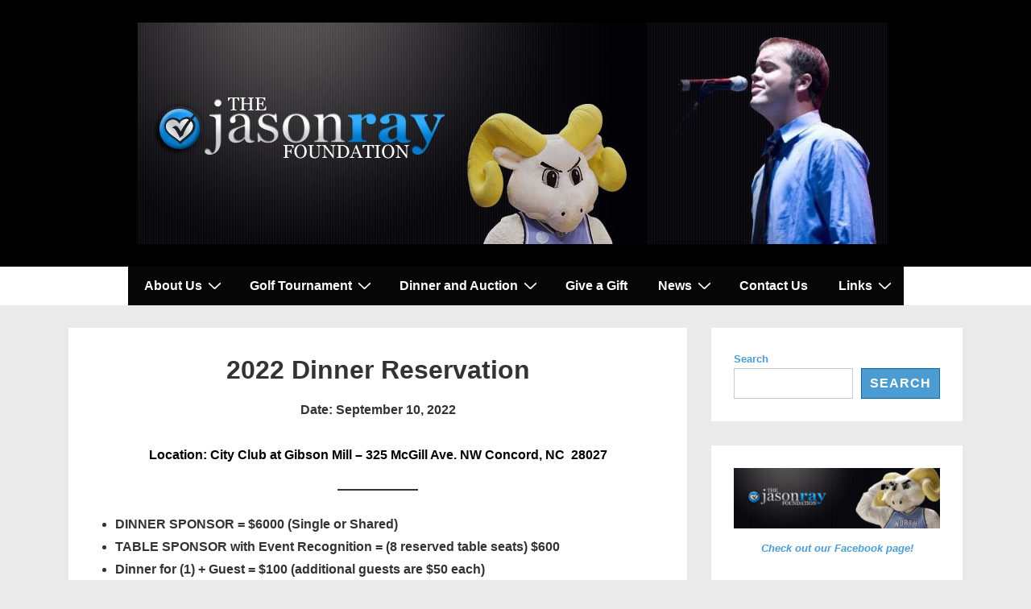

--- FILE ---
content_type: text/css
request_url: https://jasonray.org/wp-content/themes/responsive-child/style.css?ver=1.0.1656584591
body_size: -50
content:
/*
Theme Name: Responsive Child
Theme URI: https://jasonray.org/
Template: responsive
Author: JasonRayOrg
Author URI: https://jasonray.org
Description: Responsive Child 
Version: 1.0.1656584591
Updated: 2022-06-30 10:23:11

*/

